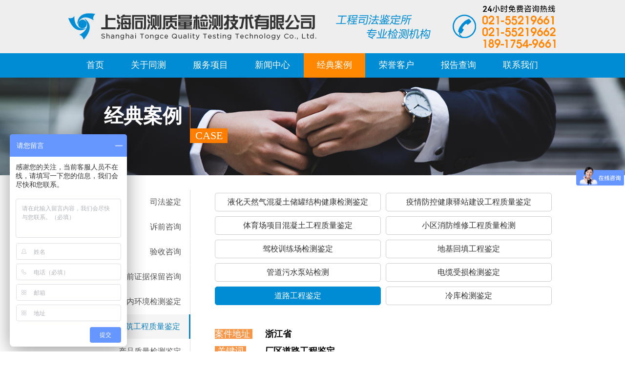

--- FILE ---
content_type: text/html
request_url: https://tongtest.cn/case.php?id=199
body_size: 4888
content:
<!DOCTYPE html>
<html>
	<head>
		<meta charset="utf-8" />
<title>经典案例--上海同测质量检测技术有限公司</title>
<meta name="keywords" content="道路工程鉴定" />
<meta name="description" content="鉴定分析：现场采用一体式钢筋检测仪进行检测发现所有路面胀缝钢筋均按设计要求布置。根据设计说明及设计单位对该工程水泥混凝土路面设计情况作出书面说明，装卸场地，板的平面尺寸较大应采用钢筋混凝土板，均属于板下埋有地下设施，均应采用钢筋混凝土板。" />

<link rel="shortcut icon" type="image/x-icon" href="favicon.ico" /> 
<link rel="stylesheet" type="text/css" href="css/site.css">
<link rel="stylesheet" type="text/css" href="css/style.css">

</head>
<body>
	    		<div class="header container-full">
			<div class="top container">
				<div class="logo"><img src="img/logo.png" title="上海同测质量检测技术有限公司" /></div>
				<div class="slogan"><img src="img/slogan.png" title="工程司法鉴定所 专业检测机构" /></div>
				<div class="hotline"><img src="img/hotline.png" title="18917549661 " /></div>
				<div class="clear"></div>
			</div>
		</div>
		
		<div class="nav container-full">
			<div class="container">
				<ul>
					<li ><a href="index.php" class="transition">首页</a></li>
					<li ><a href="about.php" class="transition">关于同测</a></li>
					<li ><a href="service.php" class="transition">服务项目</a></li>
					<li ><a href="arclist.php" class="transition">新闻中心</a></li>
					<li class='active'><a href="case.php?id=163" class="transition">经典案例</a></li>
					<li ><a href="client.php" class="transition">荣誉客户</a></li>
					<li ><a href="search.php" class="transition">报告查询</a></li>
					<li ><a href="contact.php" class="transition">联系我们</a></li>
				</ul>
				<div class="clear"></div>
			</div>
		</div><div class="pages container-full">
			
			<div class="figtitle container-full" style="background-image: url(../uploadfile/CR-lVapLJLYpw.jpg);">
				<div class="container">
					<div class="title">
						<h1>经典案例</h1>
						<h2>CASE</h2>
					</div>
					<div class="clear"></div>
				</div>
			</div>
			
			<div class="container">
				<div class="menu">
					<ul>
					
					  					
							<li >
								<a href="case.php?sortid=56">司法鉴定</a>
								<ul class="submenu"><li ><a href="case.php?id=188">绿化工程</a></li><li ><a href="case.php?id=189">景观工程</a></li><li ><a href="case.php?id=210">司法鉴定</a></li></ul>
							</li>

					 					
							<li >
								<a href="case.php?sortid=59">诉前咨询</a>
								<ul class="submenu"><li ><a href="case.php?id=217">建筑工程施工质量争议咨询</a></li><li ><a href="case.php?id=218">施工导致周边建筑受损咨询</a></li><li ><a href="case.php?id=219">幕墙及钢结构工程质量咨询</a></li></ul>
							</li>

					 					
							<li >
								<a href="case.php?sortid=60">验收咨询</a>
								<ul class="submenu"><li ><a href="case.php?id=220">消防系统验收咨询</a></li><li ><a href="case.php?id=221">噪声治理验收咨询</a></li><li ><a href="case.php?id=222">弱电系统验收咨询</a></li></ul>
							</li>

					 					
							<li >
								<a href="case.php?sortid=61">诉前证据保留咨询</a>
								<ul class="submenu"><li ><a href="case.php?id=179">厦门世茂双子塔台风受损咨询  ​</a></li><li ><a href="case.php?id=223">精装修住宅渗漏水专项咨询</a></li><li ><a href="case.php?id=224">室内装饰装修质量咨询</a></li><li ><a href="case.php?id=225">房屋住宅火灾后鉴定</a></li></ul>
							</li>

					 					
							<li >
								<a href="case.php?sortid=50">室内环境检测鉴定</a>
								<ul class="submenu"><li ><a href="case.php?id=216">家居舒适系统工程检测</a></li><li ><a href="case.php?id=192">空调系统节能检测</a></li><li ><a href="case.php?id=178">空气质量检测</a></li></ul>
							</li>

					 					
							<li class=active>
								<a href="case.php?sortid=54">建筑工程质量鉴定</a>
								<ul class="submenu"><li ><a href="case.php?id=183">液化天然气混凝土储罐结构健康检测鉴定</a></li><li ><a href="case.php?id=227">疫情防控健康驿站建设工程质量鉴定</a></li><li ><a href="case.php?id=226">体育场项目混凝土工程质量鉴定</a></li><li ><a href="case.php?id=211">小区消防维修工程质量检测</a></li><li ><a href="case.php?id=195">驾校训练场检测鉴定</a></li><li ><a href="case.php?id=187">地基回填工程鉴定</a></li><li ><a href="case.php?id=193">管道污水泵站检测</a></li><li ><a href="case.php?id=194">电缆受损检测鉴定</a></li><li class=active><a href="case.php?id=199">道路工程鉴定</a></li><li ><a href="case.php?id=200">冷库检测鉴定</a></li></ul>
							</li>

					 					
							<li >
								<a href="case.php?sortid=55">产品质量检测鉴定</a>
								<ul class="submenu"><li ><a href="case.php?id=236">烘干机设备及配套管道产品质量鉴定</a></li><li ><a href="case.php?id=234">箱式变电站配套设备产品质量鉴定</a></li><li ><a href="case.php?id=237">GRC板材产品质量鉴定</a></li><li ><a href="case.php?id=235">树脂瓦质量进行鉴定</a></li><li ><a href="case.php?id=238">游乐园设施质量鉴定</a></li><li ><a href="case.php?id=239">大理石产品质量鉴定</a></li><li ><a href="case.php?id=173">燃气灶产品质量检测</a></li><li ><a href="case.php?id=215">采光板质量鉴定</a></li><li ><a href="case.php?id=167">玻璃门窗工程</a></li><li ><a href="case.php?id=191">马桶质量检测</a></li><li ><a href="case.php?id=196">光泽度检测</a></li></ul>
							</li>

					 					
							<li >
								<a href="case.php?sortid=57">电气安全排查鉴定</a>
								<ul class="submenu"><li ><a href="case.php?id=202">电气设备及配套设施受损检测鉴定</a></li><li ><a href="case.php?id=208">银行弱电系统检测鉴定</a></li><li ><a href="case.php?id=206">别墅用电安全检测</a></li></ul>
							</li>

					 					
							<li >
								<a href="case.php?sortid=51">建筑灾损后质量鉴定</a>
								<ul class="submenu"><li ><a href="case.php?id=209">生产楼爆燃灾后完损检测鉴定</a></li><li ><a href="case.php?id=214">车间淹水因果关系检测鉴定</a></li><li ><a href="case.php?id=212">台风灾后结构检测</a></li><li ><a href="case.php?id=190">火灾灾后检测</a></li></ul>
							</li>

					 					
							<li >
								<a href="case.php?sortid=49">装饰装修质量检测鉴定</a>
								<ul class="submenu"><li ><a href="case.php?id=228">部队宿舍楼装饰装修质量鉴定</a></li><li ><a href="case.php?id=233">农家乐饭店装饰装修质量鉴定</a></li><li ><a href="case.php?id=232">美容院装饰装修质量鉴定</a></li><li ><a href="case.php?id=230">店铺装饰装修质量鉴定</a></li><li ><a href="case.php?id=231">别墅装饰装修质量鉴定</a></li><li ><a href="case.php?id=229">房屋住宅烟道串烟鉴定</a></li><li ><a href="case.php?id=164">房屋外墙工程检测鉴定</a></li><li ><a href="case.php?id=163">吊顶工程质量检测鉴定</a></li><li ><a href="case.php?id=186">机电设备安装工程</a></li><li ><a href="case.php?id=165">装修质量验收</a></li><li ><a href="case.php?id=180">渗漏水检测</a></li><li ><a href="case.php?id=168">施工质量</a></li></ul>
							</li>

					 					
							<li >
								<a href="case.php?sortid=48">建筑结构质量检测鉴定</a>
								<ul class="submenu"><li ><a href="case.php?id=185">临时舞台搭设质量检测鉴定</a></li><li ><a href="case.php?id=166">旧小区电梯加装房屋检测鉴定</a></li><li ><a href="case.php?id=213">管道改造工程质量检测鉴定</a></li><li ><a href="case.php?id=181">危旧房屋等级鉴定</a></li><li ><a href="case.php?id=169">主体结构检测</a></li><li ><a href="case.php?id=172">厂房工程</a></li><li ><a href="case.php?id=184">商业用房</a></li></ul>
							</li>

					 					
							<li >
								<a href="case.php?sortid=58">大体积混凝土健康监测中心</a>
								<ul class="submenu"><li ><a href="case.php?id=203">大坝表面混凝土裂缝检测</a></li><li ><a href="case.php?id=204">LNG燃气罐表面裂缝检测</a></li><li ><a href="case.php?id=205">LNG燃气罐罐顶裂缝检测</a></li></ul>
							</li>

					 
					</ul>
				</div>
				
				<div class="content">
					<div class="title">
						<h3>建筑工程质量鉴定</h3>
					</div>
					
					<div class="submenu">
						<ul>
								 					
					 <li ><a href="case.php?id=183">液化天然气混凝土储罐结构健康检测鉴定</a></li>
								 					
					 <li ><a href="case.php?id=227">疫情防控健康驿站建设工程质量鉴定</a></li>
								 					
					 <li ><a href="case.php?id=226">体育场项目混凝土工程质量鉴定</a></li>
								 					
					 <li ><a href="case.php?id=211">小区消防维修工程质量检测</a></li>
								 					
					 <li ><a href="case.php?id=195">驾校训练场检测鉴定</a></li>
								 					
					 <li ><a href="case.php?id=187">地基回填工程鉴定</a></li>
								 					
					 <li ><a href="case.php?id=193">管道污水泵站检测</a></li>
								 					
					 <li ><a href="case.php?id=194">电缆受损检测鉴定</a></li>
								 					
					 <li class=active><a href="case.php?id=199">道路工程鉴定</a></li>
								 					
					 <li ><a href="case.php?id=200">冷库检测鉴定</a></li>
								 						</ul>
					</div>
					
					<div class="info" id="content-box">
						
						<p style="margin-top: 20px; margin-bottom: 8px; padding: 0px; list-style: none; box-sizing: border-box; word-break: break-all; color: rgb(85, 85, 85); font-family: 微软雅黑; font-size: 14px; white-space: normal; line-height: 1.5em; background-color: rgb(255, 255, 255);"><span style="word-break: break-all; line-height: 1.5em; background-color: rgb(247, 150, 70); font-size: 18px;"><span style="word-break: break-all; line-height: 1.5em; color: rgb(255, 255, 255);">案件地址</span>&nbsp;</span><span style="word-break: break-all; font-size: 16px;"><span style="word-break: break-all; line-height: 1.5em; background-color: rgb(247, 150, 70);"></span><span style="word-break: break-all; line-height: 1.5em;">&nbsp; &nbsp; <strong><span style="word-break: break-all; line-height: 1.5em; font-size: 18px;">&nbsp;</span></strong></span></span><span style="word-break: break-all; font-size: 16px;"><span style="word-break: break-all; line-height: 1.5em;"><strong><span style="word-break: break-all; line-height: 1.5em; font-size: 18px;">&nbsp;浙江省</span></strong></span></span><br/></p><p style="margin-top: 8px; margin-bottom: 20px; padding: 0px; list-style: none; box-sizing: border-box; word-break: break-all; color: rgb(85, 85, 85); font-family: 微软雅黑; font-size: 14px; white-space: normal; line-height: 1.5em; background-color: rgb(255, 255, 255);"><span style="word-break: break-all; background-color: rgb(247, 150, 70); font-size: 18px;">&nbsp;<span style="word-break: break-all; color: rgb(255, 255, 255);">关键词</span>&nbsp;</span><span style="word-break: break-all; font-size: 16px;"><span style="word-break: break-all; background-color: rgb(247, 150, 70);"></span>&nbsp; &nbsp; &nbsp; &nbsp;</span><span style="word-break: break-all; font-size: 16px;"><span style="word-break: break-all; line-height: 1.5em;"><strong><span style="word-break: break-all; line-height: 1.5em; font-size: 18px;">&nbsp; 厂区道路工程鉴定</span></strong></span></span></p><p style="margin-top: 8px; margin-bottom: 8px; padding: 0px; list-style: none; box-sizing: border-box; word-break: break-all; color: rgb(85, 85, 85); font-size: 14px; line-height: 28px; white-space: normal; background-color: rgb(255, 255, 255);"><span style="font-family:微软雅黑"><img src="/uploadfile/image/20201130/1606716194866643.jpg" title="1606716194866643.jpg" width="320" height="320" alt="1606716177(1).jpg"/>&nbsp;</span><img src="/uploadfile/image/20201130/1606716295921541.jpg" title="1606716295921541.jpg" width="320" height="320" alt="1606716264(1).jpg"/><span style="font-family: 微软雅黑;">&nbsp;</span><img src="/uploadfile/image/20201130/1606716365908917.png" title="1606716365908917.png" width="320" height="320" alt="微信截图_20201130140554.png"/>&nbsp;<span style="font-family:微软雅黑"><img src="/uploadfile/image/20201130/1606716217897482.png" title="1606716217897482.png" alt="微信截图_20201130140059.png" width="320" height="320"/></span></p><p style="margin-top: 8px; margin-bottom: 8px; padding: 0px; list-style: none; box-sizing: border-box; word-break: break-all; color: rgb(85, 85, 85); font-family: 微软雅黑; font-size: 14px; line-height: 28px; white-space: normal; background-color: rgb(255, 255, 255);"><span style="color: rgb(12, 12, 12); font-family: 微软雅黑, &quot;Microsoft YaHei&quot;;"></span></p><p><span style="font-size: 10.5pt; font-family: 仿宋_GB2312;">&nbsp; &nbsp; &nbsp; &nbsp;</span></p><p><span style="font-size: 10.5pt; font-family: 微软雅黑, &quot;Microsoft YaHei&quot;;"></span></p><p style="margin-top: 8px; margin-bottom: 8px; padding: 0px; list-style: none; box-sizing: border-box; word-break: break-all; color: rgb(85, 85, 85); font-family: 微软雅黑; font-size: 14px; white-space: normal; background-color: rgb(255, 255, 255);"><strong style="word-break: break-all; color: rgb(0, 0, 0);"><span style="word-break: break-all; font-size: 19px; font-family: 仿宋;">项目特点</span></strong><span style="word-break: break-all; font-size: 19px; font-family: 仿宋;">：</span></p><p style="margin-top: 8px; margin-bottom: 8px; padding: 0px; list-style: none; box-sizing: border-box; word-break: break-all; color: rgb(85, 85, 85); font-family: 微软雅黑; font-size: 14px; white-space: normal; background-color: rgb(255, 255, 255); text-indent: 37px;"><span style="word-break: break-all; font-size: 19px; font-family: 仿宋;">1、涉及工程质量争议处较多，现场检测鉴定项目多，涉及多个工程专业。</span></p><p style="margin-top: 8px; margin-bottom: 8px; padding: 0px; list-style: none; box-sizing: border-box; word-break: break-all; color: rgb(85, 85, 85); font-family: 微软雅黑; font-size: 14px; white-space: normal; background-color: rgb(255, 255, 255); text-indent: 37px;"><span style="word-break: break-all; font-size: 19px; font-family: 仿宋;">2、</span><span style="word-break: break-all; font-size: 19px; font-family: 仿宋;">现场采用一体式钢筋检测仪进行检测。</span></p><p style="margin-top: 8px; margin-bottom: 8px; padding: 0px; list-style: none; box-sizing: border-box; word-break: break-all; color: rgb(85, 85, 85); font-family: 微软雅黑; font-size: 14px; white-space: normal; background-color: rgb(255, 255, 255); text-indent: 37px;"><span style="word-break: break-all; font-size: 19px; font-family: 仿宋;">3、主要工作内容：地坪的强度、厚度、开裂、沉降等工程质量检查；墙体起皮、开裂检测。</span></p><p style="margin-top: 8px; margin-bottom: 8px; padding: 0px; list-style: none; box-sizing: border-box; word-break: break-all; color: rgb(85, 85, 85); font-family: 微软雅黑; font-size: 14px; white-space: normal; background-color: rgb(255, 255, 255);"><strong style="word-break: break-all; color: rgb(0, 0, 0);"><span style="word-break: break-all; line-height: 28px; font-family: 仿宋_GB2312;"></span></strong></p><p style="margin-top: 8px; margin-bottom: 8px; padding: 0px; list-style: none; box-sizing: border-box; word-break: break-all; color: rgb(85, 85, 85); font-family: 微软雅黑; font-size: 14px; white-space: normal; background-color: rgb(255, 255, 255);"><strong style="word-break: break-all; color: rgb(0, 0, 0);"><span style="word-break: break-all; font-size: 19px; font-family: 仿宋;"><br/></span></strong></p><p style="margin-top: 8px; margin-bottom: 8px; padding: 0px; list-style: none; box-sizing: border-box; word-break: break-all; color: rgb(85, 85, 85); font-family: 微软雅黑; font-size: 14px; white-space: normal; background-color: rgb(255, 255, 255);"><strong style="word-break: break-all; color: rgb(0, 0, 0);"><span style="word-break: break-all; font-size: 19px; font-family: 仿宋;">项目成果：</span></strong></p><p style="margin-top: 8px; margin-bottom: 8px; padding: 0px; list-style: none; box-sizing: border-box; word-break: break-all; color: rgb(85, 85, 85); font-family: 微软雅黑; font-size: 14px; white-space: normal; background-color: rgb(255, 255, 255); text-indent: 37px; line-height: 21px;"><span style="word-break: break-all; font-size: 19px; font-family: 仿宋;">《鉴定意见书》得到法院采信，作为法院判案重要依据。</span></p><p><span style="font-size: 10.5pt; font-family: 微软雅黑, &quot;Microsoft YaHei&quot;;">&nbsp; &nbsp; &nbsp; &nbsp; &nbsp; &nbsp; &nbsp; &nbsp;&nbsp;</span><span style="font-family: 微软雅黑, &quot;Microsoft YaHei&quot;; font-size: 10.5pt;">&nbsp; &nbsp; &nbsp; &nbsp; &nbsp; &nbsp; &nbsp; &nbsp; &nbsp; &nbsp; &nbsp; &nbsp; &nbsp; &nbsp; &nbsp; &nbsp; &nbsp;</span><br/></p><p><br/></p>						
						
					</div>
					<!-- <div id="page-box"></div> -->
				</div>
				
				<div class="clear"></div>
			</div>
			
		</div>
<div class="footer container-full">
			<div class="container">
				<div class="links">
					<h5>行业链接</h5>
					<ul class="col-4">
					
					                <li><a href="http://www.eastsoo.com/" class="interception" target="_blank">东方供应商</a></li><li><a href="https://www.tianyancha.com/company/1688295985" class="interception" target="_blank">天眼查</a></li><li><a href="https://www.cnas.org.cn/" class="interception" target="_blank">中国合格评定国家认可委员会</a></li><li><a href=" http://www.shjjw.gov.cn/gb/node2/index.html" class="interception" target="_blank">上海市住房和城乡建设管理委员会</a></li><li><a href="http://www.cnrmc.com/" class="interception" target="_blank">中国混凝土网</a></li>	
					</ul>
					<ul class="col-4">
			                        <li><a href="http://www.hshfy.sh.cn/shfy/gweb2016/index.html" class="interception"  target="_blank">上海市高级人民法院网</a></li><li><a href="http://www.justice.gov.cn/" class="interception"  target="_blank">上海司法行政网</a></li><li><a href="http://www.sfjdml.com/web/toorg" class="interception"  target="_blank">国家司法鉴定名录网</a></li><li><a href="http://www.shcetia.com/" class="interception"  target="_blank">上海建设工程检测网</a></li><li><a href="http://www.sdju.edu.cn/" class="interception"  target="_blank">上海电机学院</a></li>	
					</ul>
					<ul class="col-4">
                                       <li><a href="http://www.njgdjg.com/main.aspx#" class="interception"  target="_blank">南京工大建设工程技术有限公司</a></li><li><a href="http://www.tongji.edu.cn/" class="interception"  target="_blank">同济大学</a></li><li><a href="http://www.jsfy.gov.cn/" class="interception"  target="_blank">中国国家认证认可监督管理委员会</a></li><li><a href="http://www.jsfy.gov.cn/" class="interception"  target="_blank">江苏法院网</a></li>	
					</ul>
				</div>
				<div class="contact">
					<h5>联系方式</h5>
					<ul>
						<li>地址：上海市静安区江场西路538号二层</li>
						<li>电话：021-55219662   021-55219661</li>
						<li>传真：021-55219662  021-55219661</li>
						<li>邮箱：<a href="mailto:tongcejiance0521@163.com" target="_blank">tongcejiance0521@163.com</a></li>
						<li><a href="contact.php">更多  >></a></li>
					</ul>
				</div>
				<div class="clear"></div>
			</div>
			<div class="copyright">
				Copyright © 2015 上海同测质量检测技术有限公司 版权所有 <a href=https://beian.miit.gov.cn/ target=_blank>沪ICP备14013456号-1</a>  <a href=/system/login.php target=_blank>登录</a>  <a href=http://www.beian.gov.cn/portal/registerSystemInfo?recordcode=31011302005438 target=blank><img src=/uploadfile/image/20200107/1578369113328473.png>沪公网安备 31011302005438号</a>  <a href=/sitemap.php target=_blank>网站地图</a>			</div>
			<div class="clear"></div>
		</div>
		
		<div id="backtop" class="transition"></div>
		
		
    <script src="js/jquery-1.11.3.min.js"></script>
	<script src="js/jquery.pin.js"></script>
	<script>
		//导航固定顶端
		$(document).ready(function() {
            $(".nav").pin();
            $(".menu").pin({
			    containerSelector: ".container",
			    top:50,
			});
			
			$(".contact-list .box li span:empty").parent("li").hide();
			$(".contact-list .box li a:empty").parent("li").hide();
		});
	</script>
	<script src="js/headroom.min.js"></script>
	
	<script>
	/*百度商桥*/
	var _hmt = _hmt || [];
	(function() {
	  var hm = document.createElement("script");
	  hm.src = "https://hm.baidu.com/hm.js?410ff85e11bb513ee77503561e16fbbb";
	  var s = document.getElementsByTagName("script")[0]; 
	  s.parentNode.insertBefore(hm, s);
	})();
	</script>

	<!-- <script src="js/articlePagenation.js" ></script>
	<script>
		jQuery('#content-box').pagenation({});

		$(document).ready(function() {
			$(".pages .menu ul li ul.submenu:empty").hide();
		});
	</script> -->
</body>
</html>

--- FILE ---
content_type: text/css
request_url: https://tongtest.cn/css/site.css
body_size: 1143
content:
@charset "utf-8";
/*html { 
	-webkit-filter: grayscale(100%); 
	-moz-filter: grayscale(100%); 
	-ms-filter: grayscale(100%); 
	-o-filter: grayscale(100%); 
	filter:progid:DXImageTransform.Microsoft.BasicImage(grayscale=1);  
	_filter:none; 
} */

/* CSS Document */
body{margin:0; background-color:#fff; font-size:14px; font-family:"微软雅黑"; color:#555;overflow-x:hidden;}
div{display:block; box-sizing: border-box;}
ul,ol,li,dd,dt,dl,p,h1,h2,h3,h4,h5,h6{margin:0; padding:0; list-style:none; display:block; box-sizing: border-box;}
img{border:none;}
a{text-decoration:none;}
h1{font-size:40px;}
h2{font-size:22px;}
h3{font-size:24px;}
h4{font-size:21px;}
h5{font-size:18px;}
h6{font-size:16px;}

.bg-yellow{background-color: #ffc600;}
.bg-orange{background-color: #ff7e00;}
.bg-green{background-color: #69d400;}
.bg-red{background-color: #ea4444;}
.bg-blue{background-color: #00a6fc;}
.bg-indigo{background-color: #7c5fea;}
.bg-purple{background-color: #bf4ce0;}
.bg-black{background-color: #333;}
.bg-white{background-color: #fff;}
.bg-grey{background-color: #e5e5e5;}

.color-blue{color: #008cd4 !important;}
.color-black{color: #000 !important;}

.img-full{display:block; width:100%; max-width: auto; height:auto;}
.clear{clear:both;}
.none{display:none;}

.transition{
-webkit-transition: all 0.4s ease;
-moz-transition: all 0.4s ease;
-ms-transition: all 0.4s ease;
-o-transition: all 0.4s ease;
transition: all 0.4s ease;
}

/*文字超出*/
.interception{display:block; overflow:hidden; white-space:nowrap;
-webkit-text-overflow:ellipsis;
-ms-text-overflow:ellipsis; 
-o-text-overflow:ellipsis;
text-overflow:ellipsis;
}

/*框架*/
.container{width: 1000px; margin:0 auto; padding:0 10px; clear:both;}
.container-full{width:100%; clear:both;}
.row{width:100%; float: left; clear:both;}

.p-b-0{padding-bottom:0 !important;}
.p-t-0{padding-top:0 !important;}
.p-r-0{padding-right:0px !important;}
.p-l-0{padding-left:0px !important;}
.p-t-10{padding-top:10px !important;}
.p-t-20{padding-top:20px !important;}
.p-b-10{padding-bottom:10px !important;}
.p-b-20{padding-bottom:20px !important;}
.p-b-30{padding-bottom:30px !important;}
.p-r-10{padding-right:10px !important;}
.p-r-20{padding-right:20px !important;}
.p-r-30{padding-right:30px !important;}
.p-l-10{padding-left:10px !important;}
.p-l-20{padding-left:20px !important;}
.p-l-30{padding-right:30px !important;}
.p-t-20{padding-left:20px !important;}
.p-t-30{padding-top:30px !important;}
.m-t-10{margin-top:10px !important;}
.m-t-20{margin-top:20px !important;}
.m-b-0{margin-bottom:0px !important;}
.m-b-10{margin-bottom:10px !important;}
.m-b-20{margin-bottom:20px !important;}
.m-b-30{margin-bottom:30px !important;}
.p-lr-40{padding-right:40px !important; padding-left:40px !important;}

[class*="col-"]{display:block; box-sizing:border-box; float:left;}

.col-12{width:100% !important;}
.col-11{width:91.66666666% !important;}
.col-10{width:83.33333333% !important;}
.col-9{width:75% !important;}
.col-8{width:66.66666666% !important;}
.col-7{width:58.33333333% !important;}
.col-6{width:50% !important;}
.col-5{width:41.666666660% !important;}
.col-4{width:33.33333333% !important;}
.col-3{width:25% !important;}
.col-2{width:16.66666666% !important;}
.col-1{width:8.33333333% !important;}

@media only screen and (max-width: 1199px) {
.col-xs-12{width:100% !important;}
.col-xs-11{width:91.66666666% !important;}
.col-xs-10{width:83.33333333% !important;}
.col-xs-9{width:75% !important;}
.col-xs-8{width:66.66666666% !important;}
.col-xs-7{width:58.33333333% !important;}
.col-xs-6{width:50% !important;}
.col-xs-5{width:41.666666660% !important;}
.col-xs-4{width:33.33333333% !important;}
.col-xs-3{width:25% !important;}
.col-xs-2{width:16.66666666% !important;}
.col-xs-1{width:8.33333333% !important;}
}

--- FILE ---
content_type: text/css
request_url: https://tongtest.cn/css/style.css
body_size: 4734
content:
@charset "utf-8";
/* CSS Document */

/*头部*/
.header{width: 100%; z-index: 1000;  background-color: #eee;}
.header .top{padding: 10px 0;}
.header .top img{display: block; float: left;}
.header .top .logo{float: left; padding-top:17px;}
.header .top .slogan{float: left; padding-top:20px; padding-left:40px;}
.header .top .hotline{float: right;}
.header .top .logo img{width: 508px; height: 55px;}
.header .top .slogan img{width: 194px; height: 50px;}
.header .top .hotline img{width: 213px; height:89px;}


/*导航*/
.nav{background-color: #008cd4; width: 100%; z-index: 3000;}
.nav ul{float:left;}
.nav ul li{float:left;}
.nav ul li a{text-align: center; color: #fff; line-height: 48px; height: 50px; font-size: 18px; padding: 0 27px; display: block; margin-right: 1px;}
.nav ul li.active a,.nav ul li a:hover,.nav ul li a.active,.nav ul li:hover a{background-color: #ff8800;}


/*页脚*/
.footer{background-color: #066ab0; color: #fff; line-height: 30px; font-size: 14px; text-align: left;}
.footer .links{float: left; width: 65%;}
.footer .contact{float: right; width: 30%;}
.footer a{color: #fff;}
.footer a:hover{text-decoration: underline;}
.footer h5{color: #fff; text-align:left; padding: 38px 0 10px 0;}
.footer ul{padding-bottom:38px;}
.footer ul li{padding-right: 10px;}
.copyright{padding: 11px 0; color: #fff; background-color: #333; line-height: 32px; text-align: center; font-family: arial;}


/*首页-资质证书*/
.ad{position: relative;}
.ad .honor{position: absolute; z-index: 2000; left:10px; bottom:-370px; width: 300px; padding-top:20px; background: #fff; background:linear-gradient(-135deg, transparent 5px, #fff 0); box-shadow: 3px 3px 10px rgba(0,0,0,0.3);}
.ad .honor .swiper-container{height:260px;}
.ad .honor img{display: block;}
.ad .honor .honor-title{margin-top: 10px; width: 100%; overflow: hidden; background-color: #36337f; height: 50px;}
.ad .honor .honor-title a{display: block; width: 100%;}
.ad .honor .swiper-slide a{display: block; height: 260px;}
.ad .honor .swiper-slide img{height: auto; width: auto; max-width: 240px; max-height:260px; margin: 0 auto;}
.ad .honor .pagination{text-align: center; margin:2px 0; z-index: 1000;}
.ad .honor .pagination .swiper-pagination-switch{margin: 0 3px; height: 3px; width:24px; background-color:#ccc ; border-radius: 0; opacity: 1; display: inline-block; cursor: pointer;}
.ad .honor .pagination .swiper-pagination-switch.swiper-active-switch{background-color: #36337f;}
.ad .honor .swiper-button{position: absolute; cursor: pointer; z-index: 1000; height: 90px; width:16px; top:105px; background-image:url(../img/arrow_01.png); background-size: auto; background-color: #ccc; background-repeat: no-repeat;}
.ad .honor .swiper-button.swiper-button-prev{left:0; background-position: left center;}
.ad .honor .swiper-button.swiper-button-next{right:0; background-position: right center;}


/*首页-banner*/
.banner{position:relative;}
.banner .swiper-container{max-height: 570px; overflow: hidden;}
.banner .swiper-container img{min-height: auto;}
.banner .pagination{position:absolute; z-index: 1000; bottom:0; width:100%; z-index: 500; text-align: center; margin:20px 0;}
.banner .pagination .swiper-pagination-switch{margin: 0 4px; height: 12px; width: 12px; background-color:#b8ae9d; border: 2px solid #fff; opacity: 1; display: inline-block; cursor: pointer; border-radius: 50%;}
.banner .pagination .swiper-pagination-switch.swiper-active-switch{background-color: #ff6c00;}
.banner .swiper-button{position: absolute; cursor: pointer; z-index: 1000; height: 60px; width:60px; top: 50%; margin-top: -30px; background-image:url(../img/arrows.png); background-size: cover; background-repeat: no-repeat;}
.banner .swiper-button.swiper-button-prev{left:20px; background-position: left center;}
.banner .swiper-button.swiper-button-next{right:20px; background-position: right center;}


/*首页-标题*/
.home .title{text-align: center; line-height: 32px; padding: 70px 0 50px 0; position: relative;}
.home .title h3{color: #333; font-weight: lighter;}
.home .title h4{color: #008cd4; font-family: "times new roman"; text-transform: uppercase; font-weight: lighter;}
.home .title .line-left,.home .title .line-right{width: 30px; height: 3px; overflow:hidden; position: absolute; top: 50%; margin: 12px 0 0 -120px; left:50%; background-color: #ff8c00;}
.home .title .line-right{margin:12px 0 0 90px;}
.home a.more{display: block; width: 140px; height: 36px; line-height: 36px; color: #008cd4; border: 1px solid #008cd4; text-align: center; margin: 0 auto; margin-top:50px;}
.home a:hover.more{color: #fff; background-color: #008cd4;}
.home a.more .arrow{display:inline-block; width: 0px;  height: 0px; border-left: 6px solid #008cd4; border-top: 5px solid transparent; border-bottom: 5px solid transparent; font-size: 0px; line-height: 0px; margin-left: 10px;}
.home a:hover.more .arrow{border-left-color:#fff;}
.home .content{margin: 0 auto; width: 100%;}
.home .img img{display: block; width: 100%; height: auto;}


/*首页-服务*/
.services{padding-bottom: 100px; max-width: 1300px !important; width: 100%;}
.services .content{float: left;}
.services .content .box{width: 14.2857%; display: block; float: left; text-align: center;}
.services .content .box a{display: block; width: 100%; float: left;}
.services .content .box a:hover{margin-top: -10px; color: #000;}
.services .content .box span{display: block; color: #555; line-height: 30px; font-size: 14px; background-image: url(../img/services_side.png);}
.services .content .box span.img{width: 97px; height: 98px; margin: 0 auto;}
.services .content .box span.img img{width: 97px; height: 98px;}
.services .content .box span.name{padding-top: 10px;}

.services .content .item{width: 14.2857%; display: block; float: left; padding:0 5px;}
.services .content .item a{display: block; width: 100%; float: left; position: relative; /* border-top-width: 4px; border-bottom-width: 4px; border-top-style: solid; border-bottom-style: solid; border-color: #008cd4; */}
.services .content .item a:hover{margin-top: -10px;}
.services .content .item span{display: block; box-sizing: border-box; color: #fff; line-height: 17px; font-size: 16px; text-align: center; }
.services .content .item span.img{width: 100%; margin: 0;}
.services .content .item span.img img{display: block; width: 100%; height: auto;}
.services .content .item span.name{width: 30px; position: absolute; top: 0; left: 0; padding: 10px 0; /* background-color: rgba(0,140,212,0.7); */ background-color: rgba(0,0,0,0.6);}

.blue-1{border-color: #006ca4;}
.blue-1 .name{background-color: #006ca4;}
.blue-2{border-color: #0775ad;}
.blue-2 .name{background-color: #0775ad;}
.blue-3{border-color: #1080ba;}
.blue-3 .name{background-color: #1080ba;}
.blue-4{border-color: #1b8eca;}
.blue-4 .name{background-color: #1b8eca;}
.blue-5{border-color: #279dd9;}
.blue-5 .name{background-color: #279dd9;}
.blue-6{border-color: #33abe9;}
.blue-6 .name{background-color: #33abe9;}
.blue-7{border-color: #3cb7f6;}
.blue-7 .name{background-color: #3cb7f6;}


/*首页-案例*/
.cases{background: url(../img/cases_bg.jpg) center center no-repeat #00adea; background-size: cover; padding-bottom: 60px;}
.cases .swiper-container{height: 206px;}
.cases .title h3{color: #fff;}
.cases .title h4{color: #fff;}
.cases .content{padding: 0 60px; position: relative; max-width: 1420px; min-width: 1000px;}
.cases .content a{display: block; padding: 0 10px; float: left; width:100%; box-sizing:border-box; position: relative;}
.cases .content a img{display: block; width: 100%; height: auto; max-width:305px; max-height:203px; float: left;}
.cases .content a span{position: absolute; left: 10px; right: 10px; bottom: 0; z-index: 10; display: block; background-color: rgba(0,0,0,.6); text-align: center;  line-height: 30px; padding: 2px 0; color: #fff; font-size: 14px;}
.cases .content a:hover span{color: #008cd4;}
.cases a.more{color: #fff; border-color:#fff;}
.cases a:hover.more{background-color: #fff; color: #008cd4;}
.cases a.more .arrow{border-left-color:#fff;}
.cases a:hover.more .arrow{border-left-color:#008cd4;}
.cases .swiper-button{position: absolute; cursor: pointer; z-index: 1000; height: 40px; width:19px; top: 50%; margin-top: -22px; background-image:url(../img/arrow_02.png); background-size: auto; background-repeat: no-repeat;}
.cases .swiper-button.swiper-button-prev{left:20px; background-position: left center;}
.cases .swiper-button.swiper-button-next{right:20px; background-position: right center;}


/*首页-关于我们*/
.about{padding-bottom: 60px;}
.about .content{position: relative;}
.about .content .img{width: 280px; height: 170px; position: absolute; top: 50%; margin-top: -85px; left: 0; border-top: 10px solid #fff; border-bottom: 10px solid #fff;}
.about .content .info{border: 2px solid #008cd4; width: 740px; float: right; line-height: 28px; font-size: 14px; color: #555; padding: 30px 30px 30px 70px;}


/*首页-新闻资讯*/
.news{background: url(../img/news_bg.jpg) center center no-repeat; background-size: cover; padding-bottom: 60px;}
.news .content{float: left; width: 100%;}
.news .content ul{padding-top:20px;}
.news .content ul li{border-bottom: 1px dotted #ccc; font-size: 14px; padding: 0 5px;}
.news .content ul li a{color: #555; line-height: 40px;}
.news .content ul li a:hover{color: #008cd4;}
.news .content ul li a span{color: #008cd4; margin-right: 6px;}


/*首页-荣誉客户*/
.clients{padding-bottom: 60px;}
.clients .content{width:100%; max-width: 1200px; height: auto; min-width: 980px;}
.clients .content ul{float: left; width: 100%;}
.clients .content ul li{float: left; width:20%;}
.clients .content ul li a{display: block; padding: 0 10px;}
.clients .content ul li a span{display: block; text-align: center;}
.clients .content ul li a span.img{border:1px solid #ccc; height: 80px; width: 100%;}
.clients .content ul li a:hover span.img{border:1px solid #008cd4;}
.clients .content ul li a span.img img{width:auto; height: auto; max-height: 70px; max-width: 200px; display:block; margin: 0 auto;}
.clients .content ul li a span.name{font-size: 14px; color: #555; line-height: 30px; padding: 10px 0 20px 0;}
.clients .content ul li a:hover span.name{color:#008cd4;}
.clients a.more{margin-top:30px;}


/*内页大标题*/
.figtitle{position: relative; background-repeat: no-repeat; background-position: center center; background-size: cover; height: 200px;}
.figtitle .title{padding-top: 56px; float: left;}
.figtitle .title h1{color: #fff; width: 240px; text-align: right; padding-right: 16px; border-right: 1px solid #ff7e00; line-height: 46px; float: left; height:78px;}
.figtitle .title h2{font-family: "times new roman"; text-transform: uppercase; font-weight: lighter; color: #fff; line-height: 30px; background-color: #ff7e00; float: left; margin: 48px 0 0 0; padding: 0 10px;}
.figtitle .title h1.shadow{text-shadow: 0 0 5px rgba(0,0,0,0.3);}


/*内页菜单*/
.pages .pin-wrapper{float: left;}
.pages .menu{width: 240px; float: left; padding: 30px 0;}
.pages .menu ul li{font-size: 16px; display: block; text-align: right; border-right: 1px solid #dddddd; margin-bottom:1px; position: relative;}
.pages .menu ul li a{color: #555; line-height: 30px; padding: 10px 18px; display: block;}
.pages .menu ul li a:hover,.pages .menu ul li:hover{background-color: #f5f5f5; color: #1082bd;}
.pages .menu ul li.active{border:none;}
.pages .menu ul li.active a{background-color: #f5f5f5; color: #1082bd; border-right:3px solid #1082bd;}
.pages .menu ul li .submenu{display:none; position: absolute; z-index: 1000; left: 100%; top: 0; width: 240px; padding: 8px 0; background-color: #f5f5f5; box-shadow:3px 3px 3px rgba(0,0,0,0.1);}
.pages .menu ul li .submenu li{text-align: left; border: none; padding: 0; margin: 0; font-size: 14px;}
.pages .menu ul li .submenu li a{display: block; border: none; color: #777; padding: 3px 18px;}
.pages .menu ul li .submenu li a:hover{color: #1082bd;}
.pages .menu ul li .submenu li.active a{color: #1082bd;}
.pages .menu ul li:hover .submenu{display: block;}


/*内页内容*/
.pages .content{width:690px; float: right; padding: 30px 0;}
.pages .content .title{line-height: 24px; padding: 13px 0 24px 0; position: relative; display:none;}
.pages .content .title h3{padding-left:16px; border-left: 8px solid #ff7e00; font-weight: lighter; color: #333;}
.pages .content .info{font-size: 14px; line-height:28px; color: #555; width: 100%; word-break:break-all; float: left;}
.pages .content .info *{word-break:break-all;}
.pages .content .info p{margin-bottom: 20px;}
.pages .content .info strong,.pages .content .info b{color: #000;}
.pages .content .info img{max-width: 100%; display:inline-block; margin-bottom:20px;}


/*内页子菜单*/
.pages .content .submenu{width: 100%; float: left; padding: 6px 0 16px 0;}
.pages .content .submenu ul{margin: 0 -5px;}
.pages .content .submenu ul li{text-align: center; float: left; width: 50%; margin-bottom: 10px;}
.pages .content .submenu ul li a{display: block; border:1px solid #ccc; border-radius: 5px; margin: 0 5px; color: #333; font-size: 16px; line-height:36px;}
.pages .content .submenu ul li.active a,.pages .content .submenu ul li.active a:hover{background-color: #008cd4; color: #fff; border-color: #008cd4;}
.pages .content .submenu ul li a:hover{color:#008cd4; border-color: #008cd4;}


/*新闻列表*/
.news-list{float: left; width: 100%; border-top: 1px dotted #ccc; margin: 10px 0;}
.news-list .box{display: block; float: left; width: 100%; border-bottom: 1px dotted #ccc;}
.news-list .box a{display:block; float: left; padding: 30px 10px;}
.news-list .box span{display: block; float: left; width: 100%;}
.news-list .box .time{float: left; width: 150px; text-align: right; color: #ccc; font-family: arial; padding-right: 36px;}
.news-list .box .time .day{font-size: 48px; line-height: 50px;}
.news-list .box .time .year{font-size: 18px; line-height: 20px;}
.news-list .box .info{float: right; width: 447px; padding-left: 36px; border-left: 1px solid #ccc; line-height: 22px;}
.news-list .box .info .title{padding: 0; width: 100%; font-size: 18px; color: #555; padding-bottom: 10px; display:block !important;}
.news-list .box .info .summary{font-size:14px; color: #999;}

.news-list .box a:hover .info{border-color: #008cd4;}
.news-list .box a:hover .time{color: #008cd4;}
.news-list .box a:hover .info .title{color: #008cd4;}
.news-list .box a:hover .info .summary{color: #008cd4;}


/*新闻详情*/
.news-info{padding: 10px 0;}
.news-info .title{text-align: center; border-top: 1px dotted #ccc; border-bottom: 1px dotted #ccc; padding: 15px 0 !important;}
.news-info .title h3{padding: 0 !important; border: none !important; line-height:40px;}
.news-info .title .time{line-height:30px; font-size: 14px; color: #999;}
.news-info .info{padding-top: 20px;}
.news-info .flip{position: relative; width: 100%; float: left; border-top: 1px dotted #ccc; padding: 20px 0; font-size: 14px; line-height: 28px; color: #777;}
.news-info .flip a{color: #008cd4; text-decoration: underline;}
.news-info .flip .back{text-decoration: none; top: 18px;}
.news-info .flip .interception{padding-right: 150px;}
.pages .back{display: block; position:absolute; z-index: 900; right: 10px; top:10px; color: #008cd4; line-height: 21px; font-size: 14px; background:url(../img/back.png) right center no-repeat; padding:5px 28px;}


/*分页*/
.paging{width: 100%; float: left; padding: 30px 0; text-align: center;}
.paging a{background-color: #f3f3f3; color: #999; display: inline-block; margin:0 5px; line-height: 38px; font-size: 18px; width: 38px; text-align: center; font-family:arial; border:1px solid #f5f5f5;}
.paging a.active{background-color: #008cd4; color: #fff; border:1px solid #008cd4;}
.paging a:hover{color: #008cd4; border:1px solid #008cd4;}
.paging a:hover.active{color: #fff;}


/*案例列表*/
.case-list{margin: 10px -5px; float: left; width:700px;}
.case-list .box{width: 33.33333%; float: left; padding-bottom: 10px;}
.case-list .box a{display: block; padding: 0 5px; float: left;}
.case-list .box a img{display: block; width: 100%; height: auto; float: left;}
.case-list .box a span{display: block; text-align: center; float: left; width: 100%; line-height: 30px; padding: 5px 0; color: #333; font-size: 15px;}
.case-list .box a:hover span{color: #008cd4;}


/*客户列表*/
.client-list{margin: 10px -5px; float: left; width:700px;}
.client-list .box{width: 33.33333%; float: left; padding-bottom: 10px;}
.client-list .box a{display: block; padding: 0 5px;}
.client-list .box a span{display: block; text-align: center;}
.client-list .box a span.img{border:1px solid #ccc; height: 140px; width: 100%;}
.client-list .box a:hover span.img{border:1px solid #008cd4;}
.client-list .box a span.img img{width:auto; height: auto; max-height: 130px; max-width: 200px; display:block; margin: 0 auto;}
.client-list .box a span.name{font-size: 15px; color: #555; line-height: 30px; padding:10px 0;}
.client-list .box a:hover span.name{color:#008cd4;}
.client-list.about-honor .box a span.img{height: 140px;}
.client-list.about-honor .box a span.img img{max-height: 130px;}


/*联系我们*/
.contact-list{margin: 10px -10px; float: left; width:710px; border-top: 1px dotted #ccc;}
.contact-list .box{width:50%; min-height:195px; float: left; padding: 20px 0; border-bottom: 1px dotted #ccc;}
.contact-list .box.big{width: 100%;}
.contact-list .box.big .left{float: left;}
.contact-list .box.big .right{float: right;}
.contact-list .box.big .right img{padding: 2px 10px; width: 310px; height: 200px;}
.contact-list .box h5{line-height: 24px; color: #000; padding:0 10px 10px 10px; }
.contact-list .box ul{padding: 0 10px;}
.contact-list .box ul li{font-size:14px; line-height: 24px; color: #555;}
.contact-list .box ul li a{color: #008cd4; text-decoration: underline;}


/*返回顶端*/
#backtop{position: fixed; right: -60px; border-radius: 5px 0 0 5px; bottom: 100px; width: 56px; height: 56px; background: url(../img/icon_backtop.png) center center no-repeat #333; z-index: 1000; cursor: pointer;}
#backtop.headroom--not-top{right: 0;}


/*荣誉资质*/
.honor-list{margin: 10px -5px; float: left; width:700px;}
.honor-list li{width: 33.33333%; float: left; padding-bottom: 10px;}
.honor-list li a{display: block; padding: 0 5px;}
.honor-list li a span{display: block; text-align: center;}
.honor-list li a span.img{border:1px solid #ccc; height: 200px; width: 100%;}
.honor-list li a:hover span.img{border:1px solid #008cd4;}
.honor-list li a span.img img{width:auto; height: auto; max-height: 180px; max-width: 180px; display:block; margin: 0 auto;}
.honor-list li a span.name{font-size: 15px; color: #555; line-height: 30px; padding:10px 0;}
.honor-list li a:hover span.name{color:#008cd4;}


/*分页*/
.ifenye{text-align:center;margin-top:20px;margin-bottom:20px}
.ifenye span{ display: inline; border:1px solid #ddd; padding:8px 10px; background:#fff; font-size:12px}
.ifenye span:hover{background:#F2F8FF; cursor:pointer; border:1px solid #88BBFF; }
.ifenye span:hover a{}
.ifenye select{height:34px;border:1px solid #eee;line-height:32px}

#page-box{width: 100%; float: left; padding: 30px 0; text-align: center;}
#page-box a{border:1px solid #ddd; padding:10px 14px; background:#fff; font-size:13px; color: #555; display: inline-block; margin:0 3px; text-align: center; font-family:arial;}
#page-box a.active,#page-box a:hover,#page-box a:hover.active{background:#F2F8FF; cursor:pointer; border:1px solid #88BBFF;}


.info ul li{display:list-item; list-style:disc inside none; margin-left: 30px; line-height: 22px; padding-bottom:6px;}
.info ul{padding-bottom:10px;}
.pages .content .info p{margin:8px 0;}

.code{position:absolute; z-index:2000; right:0px; top:700px; width:180px; height:180px; box-shadow:0 0 10px rgba(0,0,0,0.2);}
.code img{display:block; width:100%; height:auto;}


/*报告查询*/
.search{position: relative; width: 100%; margin: 10px auto; padding:0 110px 0 15px; border:1px solid #008cd4; border-radius: 6px; overflow: hidden;}
.search input{width: 100%; height: 46px; padding: 5px; border: none; border-bottom: 1px solid #008cd4; outline: none; font-size: 15px; box-sizing: border-box;}
.search #reportTime{border-bottom: none;}
.search .btn{position: absolute; right: 6px; top: 6px; z-index: 100; width: 70px; text-align: center; line-height: 116px; border: none; outline: none; margin: 0; padding:5px 10px; color: #fff; background-color: #008cd4; font-size: 16px; border-radius: 5px;}
.search .btn:hover{background-color: #f80;}

.search-list{float: left; width: 100%; margin: 10px 0; min-height: 300px; line-height: 26px; font-size: 14px;}
.search-list table{width: 100%; line-height: 20px; text-align: center; border-collapse:collapse; border-spacing:0;}
.search-list table tr th{border-bottom: 1px solid #ccc; padding: 10px 2px;}
.search-list table tr td{border-bottom: 1px solid #ccc; padding: 10px 2px;}

.search-list .list-group{line-height: 26px; font-size: 14px;}
.search-list .list-group .item{border: 1px solid #ccc; padding:8px 15px; width: 100%; float: left; margin-bottom: 12px; position: relative;}
.search-list .list-group .item strong{display: block; float: left;}
.search-list .list-group .item span{display: block; margin-left:74px;}
.search-list .list-group .item img{display: block; position: absolute; width: 80px; height: 80px; right: 5px; bottom: 5px;}


/*网站地图*/
.sitemap{padding: 30px 0 50px 0;}
.sitemap .item{width: 100%; float: left; border-bottom: 1px solid #ccc; line-height: 30px;}
.sitemap .item:first-child{padding-bottom: 5px;}
.sitemap .item a{display: block; float: left; margin: 0 8px;}
.sitemap .item a:hover{text-decoration: underline; color: #008cd4 !important;}
.sitemap .item .box{margin-left: 100px; padding: 7px 0; border-bottom: 1px dashed #ccc;}
.sitemap .item .box:last-child{border: none;}
.sitemap .item .first{float: left; color: #000; font-size: 18px; width: 100px; font-weight: bold; padding: 6px 0 3px 0;}
.sitemap .item .first a{color: #000;}
.sitemap .item .second{font-size: 16px; line-height: 26px; float: left; width: 100%; padding: 2px 0;}
.sitemap .item .second a{color: #444;}
.sitemap .item .third{float: left; width: 100%; font-size: 13px; line-height: 24px;  padding: 2px 0;}
.sitemap .item .third a{color: #777;}